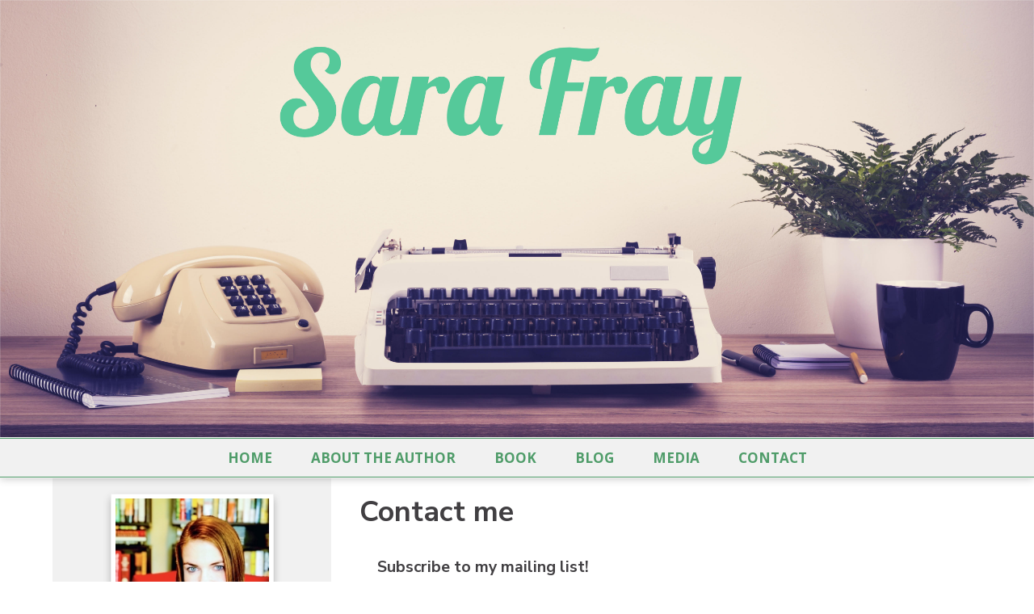

--- FILE ---
content_type: text/css
request_url: https://sarafray.com/themes/SaraFray/author%205%20%20Medium%20Blue/css/main.css?ts=1653702344
body_size: 4509
content:
/* General Elements
--------------------------------------------- */

html {
	font-size: 62.5%; /* 10px browser default */
}

body {
	background-color: #ffffff;
	color: #413f42;
	font-family: 'Open Sans', sans-serif;
	font-size: 16px;
	font-weight: 400;
	margin: 0;
	line-height: 1.5;
	overflow-x: hidden;
}

a,
button,
input:focus,
input[type="button"],
input[type="reset"],
input[type="submit"],
textarea:focus,
.button {
	-webkit-transition: all 0.1s ease-in-out;
	-moz-transition:    all 0.1s ease-in-out;
	-ms-transition:     all 0.1s ease-in-out;
	-o-transition:      all 0.1s ease-in-out;
	transition:         all 0.1s ease-in-out;
}

::-moz-selection {
	background-color: #413f42;
	color: #ffffff;
}

::selection {
	background-color: #413f42;
	color: #ffffff;
}

a {
	color: #413f42;
	text-decoration: none;
}

#content a {
	font-weight: bold;
	text-decoration: underline;
}

a:hover {
	color: #4f9c69;
	text-decoration: underline;
}

a img {
	border: 0px;
}

p {
	margin: 0 0 24px;
	padding: 0;
}

strong {
	font-weight: 700;
}

ol,
ul {
	margin: 0;
	padding: 0;
}

#content ul {
	margin-left: 40px;
}


blockquote,
blockquote::before {
	color: #413f42;
}

blockquote {
	margin: 40px 40px 24px;
}

blockquote::before {
	content: "\201C";
	display: block;
	font-size: 30px;
	height: 0;
	left: -20px;
	position: relative;
	top: -10px;
}

.entry-content code {
	background-color: #413f42;
	color: #ffffff;
}

cite {
	font-style: normal;
}

/* Headings
--------------------------------------------- */

h1,
h2,
h3,
h4,
h5,
h6 {
	color: #413f42;
    font-family: 'Nunito Sans', sans-serif;
	font-weight: 700;
	line-height: 1.2;
	margin: 0 0 10px;
}

h1 {
	font-size: 36px;
}

h2 {
	font-size: 30px;
}

h3 {
	font-size: 24px;
}

h4 {
	font-size: 20px;
}

h5 {
	font-size: 18px;
}

h6 {
	font-size: 16px;
}

/* Author
--------------------------------------------- */
.author-info {

}
.author-name {
	color: #4f9c69;
	margin-bottom: 15px;
}
.author-bio {
	margin-bottom: 10px;
}
.author-image-wrapper {

}

#author_appearances { 
	margin: 20px 0px; 
}

#appearances_wrapper {
    border: 1px solid #4f9c69;
    border-radius: 6px;
    overflow: hidden;
	margin: 20px 0px;
}
table.appearances {
}
table.appearances tbody {
    border-bottom: 0;
}
table.appearances th, table.appearances td {
	padding: 2px 10px;
}

table.appearances th {
	background-color: #4f9c69;
	color: #ffffff;
	font-weight: 600;
}
table.appearances .notes-row {
	border-top: 1px dotted #4f9c69;
	padding-bottom: 10px;
}
table.appearances tr:nth-child(4n), table.appearances tr:nth-child(4n+1) {
	background-color: #f1f1f1;
}
table.appearances tr:nth-child(4n) td {
	padding-top: 10px;
}
table.appearances tr:nth-child(4n) {
	border-top: 1px solid #4f9c69;
}
table.appearances tr:nth-child(1) {
	background-color: transparent;
}
table.appearances tr:last-child {
	background-color: transparent;
}
/* Objects
--------------------------------------------- */

embed,
iframe,
img,
object,
video,
.wp-caption {
	max-width: 100%;
}

img {
	height: auto;
	margin: 0px;
	max-width: 100%;
	box-sizing: border-box;
}

img.alignleft {
	float: left;
	text-align: left;
	margin-right: 25px;
	margin-bottom: 15px;
}

img.alignright {
	float: right;
	text-align: right;
	margin-left: 25px;
	margin-bottom: 15px;
}

img.aligncenter {
	float: none;
	display: block;
	margin: 0 auto;
	margin-bottom: 15px;
}

/* Forms
--------------------------------------------- */

#top-search {
    background-color: #4f9c69;
    padding: 5px 10px 10px;
}

#top-search-form {
	display: table-row;
}

#top-search-form .search-input {
	display: table-cell;
}

#top-search-form .search-input-field {
	width: 100%;
	display: table-cell;
}

fieldset {
	border: none;
}
 
.sideSearchIcon:active, .sideSearchIcon:focus {
  outline: none;
  border: 0;
}

.content input:not([type=checkbox]):not([type=radio]):not([type=image]):not([type=submit]),
#top-search input:not([type=image]),
.content select,
.content textarea {
	background-color: #ffffff;
	border: 1px solid #f1f1f1;
	border-radius: 3px;
	box-shadow: 1px 1px 3px #f1f1f1 inset;
	color: #413f42;
	font-size: 14px;
	padding: 16px;
	width: 100%;
	box-sizing: border-box;
}
.content input[type="checkbox"], .content input[type="radio"] {
	width:auto;
}
input:focus,
textarea:focus {
	border: 1px solid #413f42;
	outline: none;
}

::-moz-placeholder {
	color: #413f42;
	opacity: 1;
}

::-webkit-input-placeholder {
	color: #413f42;
}

button,
input[type="button"],
input[type="reset"],
input[type="submit"],
.button,
.entry-content .button {
	background: #4f9c69;
	color: #ffffff;
	cursor: pointer;
	padding: 10px 15px;
	width: auto;
	display: inline-block;
	font-size: 15px;
	text-transform: uppercase;
	text-decoration: none !important;
	border: none;
	border-radius: 0px;
	box-shadow: none;
	margin-top: 10px;
}

button:hover,.button.current,
i
input:hover[type="button"],
input:hover[type="reset"],
input:hover[type="submit"],
.button:hover, .button.current,
.entry-content .button:hover {
	background: #66c084;
	color: #ffffff;
	text-decoration: none;
}

.button.green-button {
	background: #4f9c69;
}

.button.green-button:hover {
	background: #66c084;
}

input[type="search"]::-webkit-search-cancel-button,
input[type="search"]::-webkit-search-results-button {
	display: none;
}

@media only screen and (max-width: 850px) {
  #top-menu li:hover > ul {
    background-color: #ffffff;
  }
	
  #top-menu li:hover > ul a {
    background-color: #ffffff;
  }
}

/* Tables
--------------------------------------------- */

table {
	border-collapse: collapse;
	border-spacing: 0;
	line-height: 1.4;
	margin-bottom: 40px;
	width: 100%;
}

tbody {
	border-bottom: 1px solid #f1f1f1;
}

th,
td {
	text-align: left;
}

th {
	font-weight: bold;
	text-transform: uppercase;
}

td {
	padding: 0;
}

/*
Main Structure and Layout
---------------------------------------------------------------------------------------------------- */
.header-wrapper {
	width: 100%;
	overflow: auto;
	background-color: #52a06a;
	background: url("../images/pattern-bg-12.png?1625440946?1625440946") center center repeat #52a06a;
}

.header {
	max-width: 1150px;
	margin: 0 auto;
	min-height: 125px;
	padding: 10px 15px;
	clear: both;
}

.title-area {
	width: 100%;
	text-align: center;
	padding-top: 10px;
}

h1.site-title {
	font-size: 80px;
	font-weight: 600;
	line-height: 1.2;
	letter-spacing: 8px;
}

h1.site-title a {
	color: #f2f2f2;
}

h1.site-title a:hover {
	text-decoration: none;
}

.footer-wrapper {
	width: 100%;
	overflow: auto;
	background: url("../images/pattern-bg-12.png?1625440946?1625440946") center center repeat #52a06a;
}

.footer {
	max-width: 1150px;
	min-height: 30px;
	color: #f1f1f1;
	font-size: 14px;
	text-align: right;
	padding: 30px 0px;
	margin: 0 auto;
}

.footer .copyright {
	text-align: center;
}

.footer .copyright a {
	padding: 0px;
}

.footer p {
	margin-top: 10px;
	margin-bottom: 14px;
}

.footer a {
	padding: 10px 15px;
	text-decoration: none;
	font-size: 14px;
	display: inline-block;
}

.footer ul {
	list-style: none;
}

.footer ul li {
	display: inline-block;
}

.footer a:link {
	color: #f1f1f1;
}

.footer a:visited {
	color: #f1f1f1;
} 

.footer a:hover {
	color: #ffffff;
	text-decoration: underline;
}

/*
Navigation
---------------------------------------------------------------------------------------------------- */

#header-menu {
	list-style: none;
	width: 100%;
	text-align: right;
	background-color: #ffffff;
	overflow: auto; 
}

#header-menu li {
	float: right;
}

#header-menu a {
	border: none;
	color: #4f9c69;
	display: block;
	padding: 4px 10px;
	position: relative;
	font-size: 13px;
	text-align: center;
	font-weight: 600;
	text-decoration: none;
}

#header-menu a:hover {
	color: #66c084;
}

.nav-wrapper {
	border-top: 1px solid #f1f1f1;
	border-bottom: 1px solid #f1f1f1;
	width: 100%;
	background-color: #f1f1f1;
	box-shadow: 0 0px 10px 0px rgba(0,0,0,0.25);
	position: relative;
}

.main-navigation {
	border-top: 1px solid #4f9c69;
	border-bottom: 1px solid #4f9c69;
	margin: 0 auto;
	line-height: 1.625;
	text-align: center;
}

.main-navigation a:hover {
	color: #66c084;
	text-decoration: none;
}

.main-navigation .sub-menu a:hover {
	color: #66c084;
	text-decoration: none;
}

#top-menu li {
	display: inline-block;
	text-align: center;
}

#top-menu a {
	border: none;
	color: #4f9c69;
	display: block;
	padding: 10px 24px;
	position: relative;
	font-size: 17px;
	text-align: center;
	font-weight: 700;
	text-decoration: none;
	text-transform: uppercase;
}

#top-menu a:hover {
	color: #66c084;
	text-decoration: none;
}

#top-menu ul li.current > a {
	text-decoration: underline;
}

#top-menu ul {
	left: -9999px;
	opacity: 0;
	position: absolute;
	-webkit-transition: opacity .4s ease-in-out;
	-moz-transition:    opacity .4s ease-in-out;
	-ms-transition:     opacity .4s ease-in-out;
	-o-transition:      opacity .4s ease-in-out;
	transition:         opacity .4s ease-in-out;
	width: 200px;
	z-index: 99;
	margin-top: 0px;
}

#top-menu ul a {
	background-color: #f1f1f1;
	border: 1px solid #4f9c69;
	border-top: none;
	font-size: 14px;
	padding: 10px 10px;
	position: relative;
	width: 200px;
	color: #4f9c69;
	text-transform: none;
}

#top-menu ul ul {
	border-top: 1px solid #4f9c69;
	margin: -45px 0 0 221px;
	width: auto;
}

#top-menu ul ul a {
	height: 23px;
}

#top-menu li:hover {
	position: static;
}

#top-menu li:hover > ul {
	left: auto;
	opacity: 1;
}


/*
Internal Page Layout
---------------------------------------------------------------------------------------------------- */

.main-container {
	max-width: 1150px;
	height: auto;
	background-color: #ffffff;
	margin: 0 auto;
	overflow: auto;
}

body.home .page-content {
	min-height: 200px;
	border: none;
}

body.home .main-container.custom.blog { 
	background-color: #f1f1f1; 
}

body.home .main-container.custom.blog #blog_wrapper { 
	border-bottom: 1px dotted #4f9c69; 
}

body.hide-sidebar .content {
	padding: 20px;
}

.promotions-top, .promotions-bottom {
	padding: 0;
	background-color: #ffffff;
	color: #413f42;
    margin: 0 auto;
    text-align: center;
}

.promotions-top p, .promotions-bottom p {
	padding: 10px;
}

#page {
	width: 70%;
    box-sizing: border-box;
	height: auto;
	float: right;
	padding: 20px 35px;
}

body.hide-sidebar #page {
	width: 100%;
	padding: 0px;
	border: none;
}

.page-content article {
	padding: 35px;
}

/*
Internal Sidebar Layout
---------------------------------------------------------------------------------------------------- */

#sidebar {
	width: 30%;
    box-sizing: border-box;
	height: auto;
	float: left;
	padding: 20px;
	background-color: #f1f1f1;
	overflow: hidden;
}

#sidebar img.border-image {
	border: 5px solid #ffffff;
	outline: 1px solid #f1f1f1;
	box-shadow: 0 5px 10px 0 rgba(0, 0, 0, 0.3);
}

/*
Home Page Layout
---------------------------------------------------------------------------------------------------- */

body.home .main-container {
	width: 100%;
	max-width: 100%;
}

body.home .page-content {
	background-color: #f1f1f1;
	width: 100%;
	max-width: 100%;
	padding: 0px;
	float: none;
}

.home-top-content {
	min-height: 260px;
	overflow: auto;
	background-color: #ffffff;
	border-bottom: 1px solid #4f9c69;
	color: #413f42;
	font-size: 18px;
	line-height: 1.75;
}

.home-top-content .wrap {
	max-width: 1150px;
	margin: 0 auto;
	overflow: auto;
	padding: 35px;
}

.home-top-content .author-image-wrapper img.border-image {
	border: 5px solid #ffffff;
	outline: 1px solid #f1f1f1;
	box-shadow: 0 5px 10px 0 rgba(0, 0, 0, 0.3);
}

.home-middle-bottom-wrap {
	background-color: #f1f1f1;
	margin: 0 auto;
	max-width: 1150px;
	overflow: auto;
	padding: 35px;
}

.home-middle-content {
	min-height: 600px;
	overflow: auto;
	background-color: #ffffff;
	border: 1px solid #4f9c69;
	border-radius: 25px;
	color: #413f42;
	width: 47%;
	float: left;
	font-size: 18px;
	line-height: 1.75;
}

.home-middle-content .wrap {
	
}

.home-bottom-content {
	min-height: 600px;
	overflow: auto;
	background-color: #ffffff;
	border: 1px solid #4f9c69;
	border-radius: 25px;
	color: #413f42;
	width: 47%;
	float: right;
	font-size: 18px;
	line-height: 1.75;
}

.home-bottom-content .wrap {
	
}

#featured-box .image img,
#popular-box .image img {
	box-shadow: 0 5px 10px 0 rgba(0, 0, 0, 0.3);
    border: 1px solid #f1f1f1;
    height: auto;
    max-width: 100%;
    min-width: 165px;
    min-height: 260px;
}

#featured-box .image,
#popular-box .image  {
    float: left;
    margin: 0 25px 15px 0;
    text-align: left;
}

#featured-box h2 {
    color: #413f42;
}

#featured-box .button {
    background-color: #4f9c69;
	color: #ffffff
}

#featured-box .button:hover {
    background-color: #66c084;
    text-decoration: none;
}

#popular-box .button {
    background-color: #4f9c69;
}

#popular-box .button:hover {
    background-color: #66c084;
    text-decoration: none;
}

#featured-box .name,
#popular-box .name {
    font-weight: bold;
	font-size: 24px;
    font-family: 'Nunito Sans', sans-serif;
    line-height: 1.5;
}

#featured-box .name a {
	color: #413f42;
	display: block;
	margin-bottom: 10px;
}

#popular-box .name a {
    color: #413f42;
    display: block;
    margin-bottom: 10px;
}

/*
Carousel
---------------------------------------------------------------------------------------------------- */

body.home .page-content.carousel-home .home-top-content {
	background-color: #f1f1f1;
	border-top: 1px solid #4f9c69;
}

body.home .page-content.carousel-home .home-middle-content,
body.home .page-content.carousel-home .home-bottom-content {
	border: none;
	border-radius: none;
	clear: both;
	float: none;
	min-height: initial;
	width: 100%;
}

/*
Social Icons
---------------------------------------------------------------------------------------------------- */

.social-icons {
	text-align: center;
}

.social-icons span {
	clear: both;
	font-weight: 400;

}

.social-icons span.follow-me-text {
	display: block;
}

.social-icons span img {
	width: 35px!important;
	max-width: 35px!important;
	position: relative!important;
	top: 0px!important;
	left: -15px!important;
}

.social-icons .fa-brands {
	height: 35px;
	width: 35px;
	font-size: 18px;
	color: #ffffff;
	background-color: #4f9c69;
	border-radius: 2px;
	line-height: 2;
}

.social-icons .fa-brands:hover {
	background-color: #66c084;
}

.fa-goodreads .goodreadstext {
  	font-family:helvetica; 
	position: relative; 
	font-style: normal; 
	font-weight: normal; 
	font-size: 25px;
	line-height: 2px;
	margin-top: 0px; 
	margin-left: 10px;
}

/* ## Column Classes
--------------------------------------------- */
/* Link: http://twitter.github.io/bootstrap/assets/css/bootstrap-responsive.css */

.five-sixths,
.four-sixths,
.one-fourth,
.one-half,
.one-sixth,
.one-third,
.three-fourths,
.three-sixths,
.two-fourths,
.two-sixths,
.two-thirds {
	float: left;
	margin-left: 2.564102564102564%;
}

.one-half,
.three-sixths,
.two-fourths {
	width: 48.717948717948715%;
}

.one-third,
.two-sixths {
	width: 31.623931623931625%;
}

.four-sixths,
.two-thirds {
	width: 65.81196581196582%;
}

.one-fourth {
	width: 23.076923076923077%;
}

.three-fourths {
	width: 74.35897435897436%;
}

.one-sixth {
	width: 14.52991452991453%;
}

.five-sixths {
	width: 82.90598290598291%;
}

.first {
	clear: both;
	margin-left: 0;
}


/*
Mobile Nav
---------------------------------------------------------------------------------------------------- */

.slicknav_menu {
	display:none;
	background: transparent!important;
	padding: 10px!important;
}

.slicknav_btn {
	margin: 0 auto!important;
	float: none!important;
	background-color: transparent!important;
	text-align: center!important;
	width: 100px!important;
}

.slicknav_menu .slicknav_menutxt {
	text-shadow: none!important;
	color: #4f9c69!important;
	font-family: "Open Sans",sans-serif;
	font-weight: normal!important;
}

.slicknav_menu .slicknav_icon-bar {
	background-color: #4f9c69!important;
}

.slicknav_nav {
	text-align: left!important;
	text-transform: uppercase!important;
}

.slicknav_nav a {
	color: #4f9c69!important;
	font-family: "Open Sans",sans-serif;
	font-weight: normal!important;
}

.slicknav_nav a:hover {
	background-color: transparent!important;
	color: #66c084!important;
}

/*
Category Pages
---------------------------------------------------------------------------------------------------- */

.pagination.top a.change_view {
	padding: 0px 10px;
}

.pagination.top a.change_view:first-of-type {
	border-right: 1px solid #f1f1f1;
}

.product-list-item {
	margin-bottom: 20px;
	padding: 20px 0px;
	border-bottom: 1px solid #f1f1f1;
	clear: both;
	overflow: auto;
}

.product-list-item .image {
	float: left;
	margin: 0px 15px 0px 0px;
}

.product-grid-item {
	float: left;
	width: 31.623931623931625%;
	margin-left: 2.564102564102564%;
	padding: 20px 0px;
}

.product-grid-item:nth-child(4n+1) {
	clear: both;
	margin-left: 0;
}

.product-grid-item h3 {
	font-size: 18px;
}

.product-list-item .button,
.product-grid-item .button {
	padding: 10px 15px;
	width: auto!important;
	font-size: 15px;
}

.product-list-item .details .skus,
.product-grid-item .details .skus {
	display: none;
}

.product-list-item h3 a,
.product-grid-item h3 a {
	text-decoration: none!important;
}

/*
Single Product Pages
---------------------------------------------------------------------------------------------------- */

#WA_Store_Cart_1_Quantity_Add {
	width:55px !important;
}

h1#ProductName {
	font-size: 36px;
	margin-bottom: 5px;
}

.product-details-subtitle {
	font-size: 24px;
	font-weight: 700;
	margin-bottom: 0px;
}

.product-details-seriesname {
	font-size: 20px;
	font-weight: 700;
	margin-bottom: 0px;
}

.product-details-author {
	font-size: 22px;
	font-weight: 700;
	margin-bottom: 0px;
}

.product-details-publisher {
	font-size: 18px;
	margin-bottom: 15px;
}

.bookseller-buy {
	font-weight: 700;
	margin-bottom: 5px;
}

.product-details .image {
	margin-right: 20px;
}

.product-details .options .price {
	display: none;
	margin-bottom: 10px; 
}

.product-details #ProductLongDesc {
	padding: 20px 0px;
}

.product-details #ProductLongDesc img {
	margin: 2px 10px;
}

.product-details #ProductLongDesc ol,
.product-details #ProductLongDesc  ul {
	margin-left: 25px;
}

.product-details .options .skus {
	display: none;
}

.product-book-bottom {
	text-align: center;
}

img#ProductImage {
	box-shadow: 0 5px 10px 0 rgba(0, 0, 0, 0.3);
}


/*
Featured & Popular Side-by-Side Home Page Layout
---------------------------------------------------------------------------------------------------- */

#fma-wrapper .wrap,
.split-home.content .wrap,
#info-content .wrap {
	max-width: 1150px;
	margin: 0 auto;
	overflow: auto;
	padding: 35px;
}

.split-home.content {
	background-color: #f1f1f1;
	border-bottom: 1px solid #4f9c69;
	border-top: 1px solid #4f9c69;
	color: #413f42;
}

.split-home.content #featured-box .name a,
.split-home.content #popular-box .name a {
	color: #413f42;
}

.split-home.content #featured-box .button,
.split-home.content #popular-box .button {
	background: #4f9c69;
	color: #ffffff;
	text-decoration: none;
}

.split-home.content #featured-box .button:hover,
.split-home.content #popular-box .button:hover {
	background-color: #66c084;
	text-decoration: none;
}

/*
Blank Home Page Layout
---------------------------------------------------------------------------------------------------- */

#home-wrapper .wrap {
	max-width: 1150px;
	margin: 0 auto;
	overflow: auto;
	padding: 35px 45px;
}

/*
Sidebar Items
---------------------------------------------------------------------------------------------------- */

#featured-side {
	margin: 30px 0px;
}

#featured-side .image img {
	display: block;
	float: none;
	margin: 0 auto;
}

#featured-side h3.name {
	margin: 10px 0px;
	text-align: center;
	font-size: 20px;
}

#featured-side h3 a {
	text-decoration: none;
}

#sidebar .widget {
	margin: 30px 0px;
}

/*
Blog
---------------------------------------------------------------------------------------------------- */

#blog_wrapper {
	border-bottom: 1px solid #f1f1f1;
	margin-bottom: 20px;
	padding-bottom: 20px;
}

#blog_wrapper h2 {
	margin-bottom: 5px;
}


#blog_wrapper #blog_by {
	font-size: 14px;
	font-weight: bold;
}

#blog_wrapper #blog_link .button{
	margin-top: 15px;
}

.blog-menu {
	margin: 0px 0px 20px 0px!important; 
}

.blog-menu li {
	list-style: none;
	border-bottom: 1px dotted #4f9c69; 
	padding-bottom: 5px; 
	margin-bottom: 5px;
}

.blog-menu li a {
	text-decoration: none!important;
	font-weight: normal!important;
}

.blog-menu li a:hover {
	text-decoration: underline;
}

/*
Book Above Bio
---------------------------------------------------------------------------------------------------- */

.page-content.book-above-bio .home-middle-content,
.page-content.book-above-bio .home-bottom-content {
	border: none;
	border-radius: 0px;
	clear: both;
	float: none;
	min-height: auto;
	width: 100%;
}

.page-content.book-above-bio .home-top-content {
	background-color: #f1f1f1;
	border-bottom: 1px solid #4f9c69;
	border-top: 1px solid #4f9c69;
}

/*
Shopping Cart
---------------------------------------------------------------------------------------------------- */

.cart-description-row {
	display: none;
}

.booksellers {
 margin-bottom: 20px;
}

#ProductVideo {
 margin-top: 25px;
}

table .cart-header th {
	padding: 6px;
	background-color: #4f9c69;
	color: #ffffff;
	margin-bottom: 10px;
}
.cart-display tbody tr:nth-child(even) {
	border-bottom: 1px solid #4f9c69;
}
.cart-display table {
	margin-bottom: 0;
}
.cart-display tbody {
	border:0;
}
.cart-display td {
	vertical-align: top;
}

.cart-display tbody:before {line-height:1em; content:"\200C"; display:block;}


table .cart-header th:first-child{
  border-radius:10px 0 0 10px;
}

table .cart-header th:last-child{
  border-radius:0 10px 10px 0;
}

table .cart-header th:last-child{
  border-radius:0 10px 10px 0;
}
.cart-display tbody tr:nth-child(odd) td {
	padding-top: 10px;
}
.cart-display tbody tr:nth-child(1) td {
	padding-top: 0;
}
.cart-display .image img {
	max-width: none;
	margin-right:10px;
}
.cart-display .image img {
	max-width: none;
}
.cart-coupon {
    margin-top: 15px;
    overflow: hidden;
}
.cart-coupon .code {
    float: left;
    font-size: 1.1em;
    font-weight: bold;
}
.cart-coupon .code input {
    margin-left: 6px;
    width: 160px;
}
.cart-coupon .links {
    float: right;
}
.cart-coupon .links .button {
    margin-left: 5px;
}
body.confirm .buttons input[type="submit"] {
    margin-right: 5px;
}
.cart-summary {
    margin: 15px 0;
    padding: 20px;
    text-align: right;
}
.cart-summary table {
    margin-left: auto;
}
.cart-summary th {
    font-size: 1.3em;
    font-weight: normal;
    padding: 5px 10px;
}
.cart-summary td {
    font-size: 1.4em;
    font-weight: bold;
    width: 100px;
}
.cart-summary .last-row {
    font-size: 0.5em;
    padding-bottom: 5px;
}
.cart-summary .total th, .cart-summary .total td {
    border-top: 1px solid #f1f1f1;
    padding-top: 8px;
}
.cart-checkout {
    text-align: right;
}
.cart-checkout input {
    float: right;
}
.mobile {
	display:none;
}

/*
New Header Styles
---------------------------------------------------------------------------------------------------- */

.header-wrapper.logo-image .header {
	max-width: 1450px;
	padding: 0px;
}

.header-wrapper.logo-image .title-area {
	padding-top: 0px;
	overflow: hidden;
}

.header-wrapper.logo-image .title-area img.site-logo {
	margin-bottom: -10px;
}

/*
Footer Menu
---------------------------------------------------------------------------------------------------- */

.footer-menu {
	line-height: 1.5;
	margin: 0px 0px;
	text-align: right;
}

.footer-menu #top-menu li a {
	color: #ffffff;
	font-size: 14px;
    padding: 10px 14px;
}

.footer-menu #top-menu li a:hover {
	color: #f1f1f1;
}

.footer-menu #top-menu li ul {
	display: none;
}


--- FILE ---
content_type: application/javascript
request_url: https://sarafray.com/js/cafe.js
body_size: 1081
content:
var phoneMenuShown = false;

window.addEvent('domready', function() {
	//form validations
	window.validations = [];
	$$('form').each(function(f) {
		validations[f.get('id')] = new FormCheck(f);
	});
	//set external links 
    // $$('a[rel=external]').set('target', '_blank');
	
	//add html classes so we can target with css
	var htmlTag = document.id(document.documentElement);
	htmlTag.addClass(Browser.name);
	htmlTag.addClass(Browser.name + Browser.version);
	htmlTag.addClass(Browser.Platform.name);
	
	var phoneMenu = document.id("phoneMenu");
	if (phoneMenu) {
		phoneMenu.addEvent('click', function() {	
		  //phoneMenu.style.display = "none";
		  if (phoneMenuShown) {
			  document.id("top-menu").style.display = "";
			  phoneMenuShown = false;
		  } else {
			  document.id("top-menu").style.display = "block";
			  phoneMenuShown = true;
		  }
		});
	}
	
		
	$$('.removeLink').each(function(r) {
		r.addEvent('click', function() {
			document.id("WA_Store_Cart_Quantity_check_"+r.get('rel')).setAttribute("checked","true");
			document.id('WACartForm').set('action',document.id('WACartForm').get('action')+"?remove=1");
			document.id('WACartForm').submit();
		});
	});
	
});

function youTubeDivInit() {
	   $$('.youTubeVideo').each(function(r) {
        player = new YT.Player(r.getAttribute("id"), {
          height: r.getAttribute("height"),
          width: r.getAttribute("width"),
          videoId: r.getAttribute("rel")
         });
        });
}
    
      function onYouTubeIframeAPIReady() {
  setTimeout("youTubeDivInit()",2000);
       }

window.addEvent('load', function() {
	
  setTimeout("YouTubeinit()",2000);
    
  var videos = $$('.youTubeVideo');
  if (videos.length > 0) {
    
          // 2. This code loads the IFrame Player API code asynchronously.
      var tag = document.createElement('script');
      tag.src = "https://www.youtube.com/iframe_api";
      var firstScriptTag = document.getElementsByTagName('script')[0];
      firstScriptTag.parentNode.insertBefore(tag, firstScriptTag);
  }
    
    
    
    
});


function YouTubeinit() {
var vidDefer = document.getElementsByTagName('iframe');
for (var i=0; i<vidDefer.length; i++) {
if(vidDefer[i].getAttribute('data-src')) {
vidDefer[i].setAttribute('src',vidDefer[i].getAttribute('data-src'));
} } }

window.refresh = function() {
	window.location.href = window.location.href;
};

/*
document.addEventListener("click", function(event) {
  var element = event.target;
  if (element.tagName.toLowerCase() == "a" && element.getAttribute("href") && 
      element.getAttribute("href").indexOf("#") === 0) {
    element.href = location.href + element.getAttribute("href");
  }
});
*/

document.addEventListener("click", function(event) {
  // Find the nearest anchor element in case a child element was clicked
  var element = event.target.closest("a");

  if (
    element &&
    element.getAttribute("href") &&
    element.getAttribute("href").startsWith("#")
  ) {
    event.preventDefault();
    var newHash = element.getAttribute("href");

    // Update just the hash in the address bar without touching the path or reloading the page
    //history.replaceState(null, "", newHash);

    // Scroll to the element with that ID
    var targetElement = document.querySelector(newHash);
    if (targetElement) {
      targetElement.scrollIntoView({ behavior: "smooth" });
    }
  }
});
